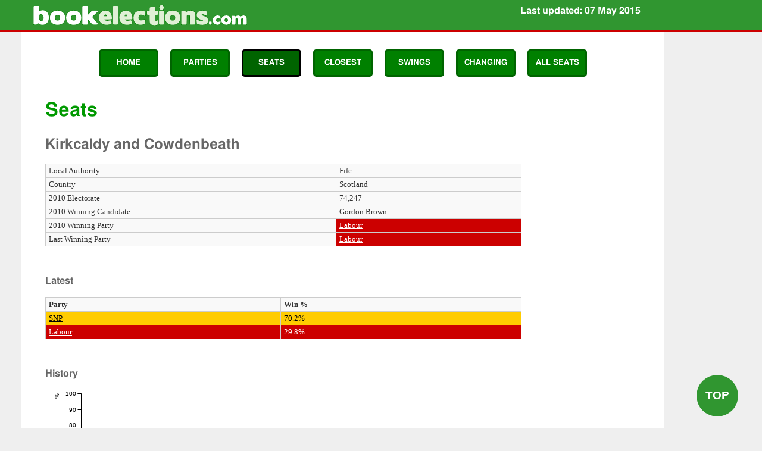

--- FILE ---
content_type: text/html; charset=UTF-8
request_url: http://bookelections.com/seats/kirkcaldy-and-cowdenbeath
body_size: 1857
content:
<!DOCTYPE html>
<html>
<head>
<title>bookelections.com | Election Odds Analysis</title>
<meta name="viewport" content="width=device-width">
<meta name="description" content="UK May 2015 General Election Bookmakers Odds Analysis">
<link href="/style/c3.min.css" rel="stylesheet" type="text/css">
<link href="/style/main.css" rel="stylesheet" type="text/css">
<style>td.party-other,tr.party-other td{background-color:#ccc;color:#666}td.party-conservatives,tr.party-conservatives td{background-color:#333399;color:white}td.party-labour,tr.party-labour td{background-color:#CC0000;color:white}td.party-snp,tr.party-snp td{background-color:#FFCC00;color:black}td.party-liberal-democrats,tr.party-liberal-democrats td{background-color:#ff9900;color:white}td.party-dup,tr.party-dup td{background-color:#CC3300;color:white}td.party-sinn-fein,tr.party-sinn-fein td{background-color:#003300;color:white}td.party-sdlp,tr.party-sdlp td{background-color:#669966;color:white}td.party-ukip,tr.party-ukip td{background-color:#663366;color:yellow}td.party-pc,tr.party-pc td{background-color:#006600;color:white}td.party-speaker,tr.party-speaker td{background-color:#666;color:white}td.party-green,tr.party-green td{background-color:green;color:white}td.party-independent,tr.party-independent td{background-color:#666;color:white}td.party-apni,tr.party-apni td{background-color:#FFCC01;color:#666}td.party-respect,tr.party-respect td{background-color:#990000;color:white}td.party-uup,tr.party-uup td{background-color:#1e3267;color:white}</style>
<script src="/scripts/d3.min.js" charset="utf-8"></script>
<script src="/scripts/c3.min.js"></script>
</head>
<script>
  (function(i,s,o,g,r,a,m){i['GoogleAnalyticsObject']=r;i[r]=i[r]||function(){
  (i[r].q=i[r].q||[]).push(arguments)},i[r].l=1*new Date();a=s.createElement(o),
  m=s.getElementsByTagName(o)[0];a.async=1;a.src=g;m.parentNode.insertBefore(a,m)
  })(window,document,'script','//www.google-analytics.com/analytics.js','ga');

  ga('create', 'UA-62127717-1', 'auto');
  ga('send', 'pageview');

</script>
<body>
<div id="header"><div id="header-container"><a href="/"><img src="/images/logo.png" alt="bookelections.com" id="logo" /></a><span id="updated">Last updated: 07 May 2015</span>
</div></div><div id="container"><ul id='menu'><li><a href='/'><span>Home</span></a></li><li><a href='/parties'><span>Parties</span></a></li><li><a href='/seats' class='selected'><span>Seats</span></a></li><li><a href='/closest'><span>Closest</span></a></li><li><a href='/swings'><span>Swings</span></a></li><li><a href='/changing'><span>Changing</span></a></li><li><a href='/all_seats'><span>All Seats</span></a></li></ul><h2>Seats</h2><h3>Kirkcaldy and Cowdenbeath</h3><table>
<tr><td>Local Authority</td><td>Fife</td></tr><tr><td>Country</td><td>Scotland</td></tr><tr><td>2010 Electorate</td><td>74,247</td></tr><tr><td>2010 Winning Candidate</td><td>Gordon Brown </td></tr><tr><td>2010 Winning Party</td><td class='party-labour'><a href='/parties/labour'>Labour</a></td></tr><tr><td>Last Winning Party</td><td class='party-labour'><a href='/parties/labour'>Labour</a></td></tr>
</table><h4>Latest</h4><table><tr><th>Party</th><th>Win %</th></tr><tr class='party-snp'><td><a href='/parties/snp'>SNP</a></td><td>70.2%</td></tr><tr class='party-labour'><td><a href='/parties/labour'>Labour</a></td><td>29.8%</td></tr></table><h4>History</h4><div id="chart"></div>
<script>
var chart = c3.generate({
    bindto: '#chart',
    data: {
        x: 'x',
        columns: [["x","2015-04-05","2015-04-06","2015-04-07","2015-04-08","2015-04-09","2015-04-10","2015-04-11","2015-04-12","2015-04-13","2015-04-14","2015-04-15","2015-04-16","2015-04-17","2015-04-18","2015-04-19","2015-04-20","2015-04-21","2015-04-22","2015-04-23","2015-04-24","2015-04-25","2015-04-26","2015-04-27","2015-04-28","2015-04-29","2015-04-30","2015-05-01","2015-05-02","2015-05-03","2015-05-04","2015-05-05","2015-05-06","2015-05-07"],["Labour",52.2,52.2,52.2,52.2,52.2,52.2,52.2,52.2,52.2,51.300000000000004,51.300000000000004,51.300000000000004,51.300000000000004,33.800000000000004,32.1,32.1,32.1,32.1,32.1,32.1,32.1,32.1,32.1,30.8,30.8,30.8,29.799999999999997,29.799999999999997,29.799999999999997,29.799999999999997,29.799999999999997,29.799999999999997,29.799999999999997],["SNP",47.8,47.8,47.8,47.8,47.8,47.8,47.8,47.8,47.8,48.699999999999996,48.699999999999996,48.699999999999996,48.699999999999996,66.2,67.9,67.9,67.9,67.9,67.9,67.9,67.9,67.9,67.9,69.19999999999999,69.19999999999999,69.19999999999999,70.19999999999999,70.19999999999999,70.19999999999999,70.19999999999999,70.19999999999999,70.19999999999999,70.19999999999999]]
    },
    axis: {
        x: {
            type: 'timeseries',
            tick: {
                format: '%d-%m'
            }
        },
		y: {
			max: 100,
			min: 0,
            padding : {
              bottom : 0,
			  top: 0
            },
			label: {
                text: '%',
                position: 'outer-center'
			}
		}
	},
	color: {
		pattern: ["#CC0000","#FFCC00"]
	}
});
</script><!--0.0512s--></div><button id="top" onClick="scroll(0, 0);">Top</button></body>
</html>

--- FILE ---
content_type: text/css
request_url: http://bookelections.com/style/main.css
body_size: 1707
content:
html, body, div, span, applet, object, iframe,
h1, h2, h3, h4, h5, h6, p, blockquote, pre,
a, abbr, acronym, address, big, cite, code,
del, dfn, em, img, ins, kbd, q, s, samp,
small, strike, strong, sub, sup, tt, var,
b, u, i, center,
dl, dt, dd, ol, ul, li,
fieldset, form, label, legend,
table, caption, tbody, tfoot, thead, tr, th, td,
article, aside, canvas, details, embed, 
figure, figcaption, footer, header, hgroup, 
menu, nav, output, ruby, section, summary,
time, mark, audio, video {
	margin: 0;
	padding: 0;
	border: 0;
	font-size: 100%;
	font: inherit;
	font-family: Helmet, Freesans, Helvetica, Arial, sans-serif;
	vertical-align: baseline;
}
/* HTML5 display-role reset for older browsers */
article, aside, details, figcaption, figure, 
footer, header, hgroup, menu, nav, section {
	display: block;
}
body {
	line-height: 1;
}
ol, ul {
	list-style: none;
}
blockquote, q {
	quotes: none;
}
blockquote:before, blockquote:after,
q:before, q:after {
	content: '';
	content: none;
}
table {
	border-collapse: collapse;
	border-spacing: 0;
	border: 1px solid #ccc;
	width: 100%;
	max-width: 800px;
	margin: 10px 0 50px;
	font-size: 0.8em;
}
td, th {
	border: 1px solid #ccc;
	background-color: #f9f9f9;
	color: #333;
	padding: 5px;
	text-align: left;
}
td, th, table a {
	font-family: Consolas;
}
th {
	font-weight: bold;
	text-decoration: none;
}

h1,h2,h3,h4 {
	display: block;
	font-weight: bold;
	margin: 30px 0 20px;
	/*text-transform: uppercase;*/
	color: #666;
}
h1 {
	font-size: 2.5em;
	color: #cc0000;
}
h2 {
	font-size: 2em;
	color: #090;
}
h3 {
	font-size: 1.5em;
}
p {
	margin-bottom: 10px;
	line-height: 1.2em;
}
#updated { font-weight: bold; position: absolute; right: 0; top: 10px; color: white; }
#top { cursor: pointer; border-radius: 50%; background-color: rgba(0, 128, 0, 0.8); color: white; width: 70px; height: 70px; border: 0; position: fixed; bottom: 20px; right: 40px; text-transform: uppercase; font-weight: bold; font-size: 1.2em; }
#top:hover { background-color: rgba(0, 128, 0, 0.95); }
.perc { width: 10%; }
.party { width: 25%; }
/*
td.party-labour, td.party-labour {
	background-color: red;
	color: white;
}
td.party-liberal-democrats {
	background-color: orange;
	color: white;
}
td.party-snp {
	background-color: yellow;
	color: black;
}
td.party-conservatives {
	background-color: blue;
	color: white;
}
td.party-ukip {
	background-color: purple;
	color: yellow;
}
td.party-green {
	background-color: green;
	color: white;
}*/

a { /*text-decoration: none;*/ color: inherit; }
a: { text-decoration: underline; }
body { width: 100%; display: block; text-align: center; background-color: #efefef }
#header {
	position: fixed;
	z-index: 1000;
	top: 0; left: 0; width: 100%; height: 50px;
	border-bottom: 3px solid #cc0000;
	background-color: rgba(0, 128, 0, 0.8);
	text-align: center;
}
#container, #header-container {
	width: 90%; min-width: 400px; max-width: 1000px;
	display: inline-block;
	position: relative;
	text-align: left;
}
#header-container {
	vertical-align: top;
}
#container {
	top: 53px;
	background-color: white;
	padding: 20px 40px 40px;
}
#logo {
	position: absolute; left: 0; top: 8px;
	z-index: 1001;
}

.c3-line {
	stroke-width: 2px;
}


#menu { display: block; overflow: hidden; text-align: center; }
#menu li { display: inline-block; width: 10%; min-width: 90px; margin: 1%; }
#menu a span { display: inline; }
#menu a { display: block; font-size: 0.8em; border: 3px solid darkgreen; font-weight: bold; text-transform: uppercase; text-decoration: none; vertical-align: middle; line-height: 40px; background-color: green; color: white; text-align: center; height: 40px; border-radius: 5px; }
#menu a:hover, #menu a.selected { border-color: black; background-color: darkgreen; }

@media all and (max-width: 760px) {
	#header { max-height: 35px; border-bottom-width: 2px; }
	#container { top: 37px; padding: 20px; }
    #logo { height: 25px; top: 5px; left: -10px; }
	#updated { font-size: 0.8em; font-weight: normal; }
}
@media all and (min-width: 801px) {

	#container { top: 53px; }
}
@media all and (min-width: 1200px) {
	#container, #header-container { margin-left: -10%; }
	#logo { left: -20px; }
}